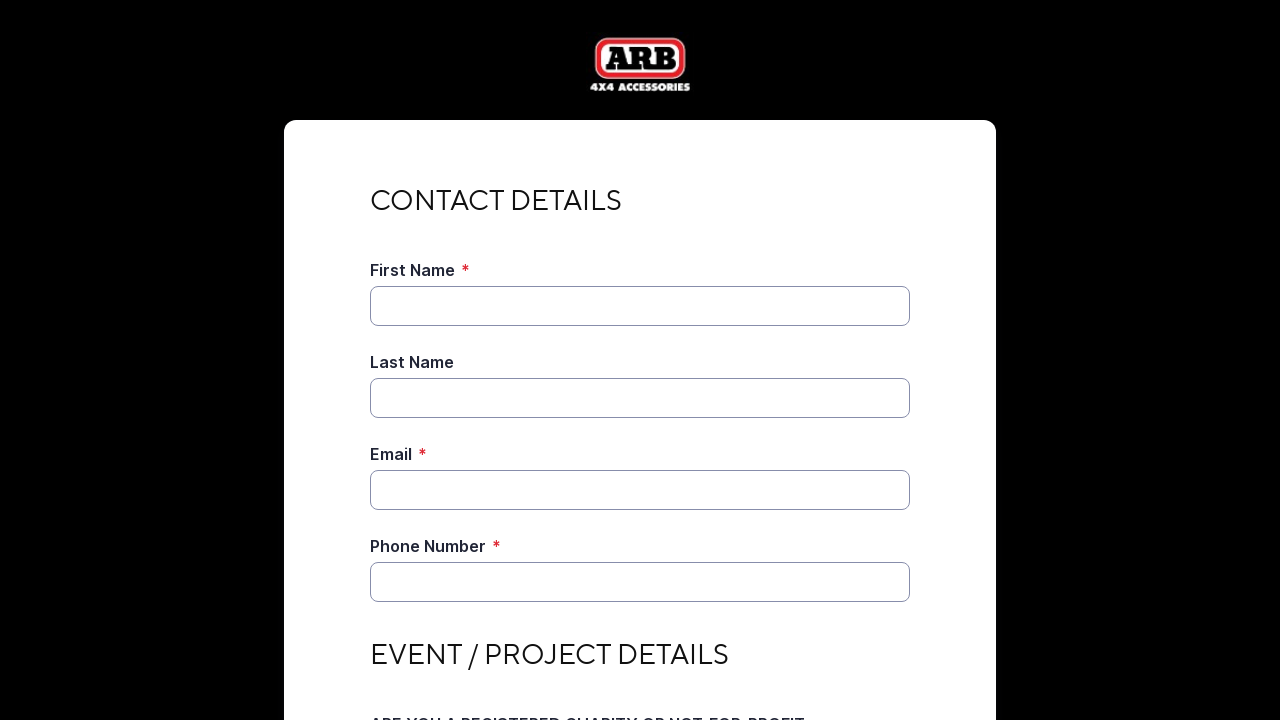

--- FILE ---
content_type: text/html;charset=UTF-8
request_url: https://app.smartsheet.com/b/form/7de78823531a435ebdcfcf28510e6cf6
body_size: 4420
content:
<!doctype html>
<html lang="en">
<head>
    <meta charset="utf-8">
    <title>Smartsheet Forms</title>
    <link rel="icon" href="https://forms.smartsheet.com/assets/form-app/favicon.png" type="image/png">
    <link rel="shortcut icon" href="https://forms.smartsheet.com/assets/form-app/favicon.png" type="image/png">
    <meta name="viewport" content="width=device-width, initial-scale=1">
    <meta name="robots" content="noindex, nofollow">
    <style>
        @import url('https://fonts.googleapis.com/css?family=Roboto+Mono|Roboto+Slab|Roboto:300,400,400i,500,700,900');
    </style>
    <style>
        body {
            -ms-text-size-adjust: auto;
            -moz-text-size-adjust: auto;
            -webkit-text-size-adjust: auto;
            font: -apple-system-body;
        }
    </style>
    <link rel="stylesheet" href="https://forms.smartsheet.com/assets/forms-ui-submit-app/bundle/main.1761155287123.css"></link>
    <script>
        window.formEndpoint = "https://forms.smartsheet.com";
        window.formDefinition = "[base64]/[base64]/[base64]";
        window.formToken = "yhlpnjr6c7kkf9dm6jko";
        window.formAppVersion = "1.144.8";
        window.publishKey = "7de78823531a435ebdcfcf28510e6cf6";
    </script>
</head>
<body style="margin: 0px">
<div id="root"></div>
<div id="modal-root"></div>
<script src="https://forms.smartsheet.com/assets/forms-ui-submit-app/bundle/main.1761155287123.js"></script>
</body>
</html>



--- FILE ---
content_type: text/html; charset=utf-8
request_url: https://www.google.com/recaptcha/api2/anchor?ar=1&k=6LfbDqAUAAAAAPc856qavjKSEVbYbOIj3lAb2x3l&co=aHR0cHM6Ly9hcHAuc21hcnRzaGVldC5jb206NDQz&hl=en&type=image&v=cLm1zuaUXPLFw7nzKiQTH1dX&theme=light&size=invisible&badge=bottomright&anchor-ms=20000&execute-ms=15000&cb=htvceoebo11y
body_size: 45911
content:
<!DOCTYPE HTML><html dir="ltr" lang="en"><head><meta http-equiv="Content-Type" content="text/html; charset=UTF-8">
<meta http-equiv="X-UA-Compatible" content="IE=edge">
<title>reCAPTCHA</title>
<style type="text/css">
/* cyrillic-ext */
@font-face {
  font-family: 'Roboto';
  font-style: normal;
  font-weight: 400;
  src: url(//fonts.gstatic.com/s/roboto/v18/KFOmCnqEu92Fr1Mu72xKKTU1Kvnz.woff2) format('woff2');
  unicode-range: U+0460-052F, U+1C80-1C8A, U+20B4, U+2DE0-2DFF, U+A640-A69F, U+FE2E-FE2F;
}
/* cyrillic */
@font-face {
  font-family: 'Roboto';
  font-style: normal;
  font-weight: 400;
  src: url(//fonts.gstatic.com/s/roboto/v18/KFOmCnqEu92Fr1Mu5mxKKTU1Kvnz.woff2) format('woff2');
  unicode-range: U+0301, U+0400-045F, U+0490-0491, U+04B0-04B1, U+2116;
}
/* greek-ext */
@font-face {
  font-family: 'Roboto';
  font-style: normal;
  font-weight: 400;
  src: url(//fonts.gstatic.com/s/roboto/v18/KFOmCnqEu92Fr1Mu7mxKKTU1Kvnz.woff2) format('woff2');
  unicode-range: U+1F00-1FFF;
}
/* greek */
@font-face {
  font-family: 'Roboto';
  font-style: normal;
  font-weight: 400;
  src: url(//fonts.gstatic.com/s/roboto/v18/KFOmCnqEu92Fr1Mu4WxKKTU1Kvnz.woff2) format('woff2');
  unicode-range: U+0370-0377, U+037A-037F, U+0384-038A, U+038C, U+038E-03A1, U+03A3-03FF;
}
/* vietnamese */
@font-face {
  font-family: 'Roboto';
  font-style: normal;
  font-weight: 400;
  src: url(//fonts.gstatic.com/s/roboto/v18/KFOmCnqEu92Fr1Mu7WxKKTU1Kvnz.woff2) format('woff2');
  unicode-range: U+0102-0103, U+0110-0111, U+0128-0129, U+0168-0169, U+01A0-01A1, U+01AF-01B0, U+0300-0301, U+0303-0304, U+0308-0309, U+0323, U+0329, U+1EA0-1EF9, U+20AB;
}
/* latin-ext */
@font-face {
  font-family: 'Roboto';
  font-style: normal;
  font-weight: 400;
  src: url(//fonts.gstatic.com/s/roboto/v18/KFOmCnqEu92Fr1Mu7GxKKTU1Kvnz.woff2) format('woff2');
  unicode-range: U+0100-02BA, U+02BD-02C5, U+02C7-02CC, U+02CE-02D7, U+02DD-02FF, U+0304, U+0308, U+0329, U+1D00-1DBF, U+1E00-1E9F, U+1EF2-1EFF, U+2020, U+20A0-20AB, U+20AD-20C0, U+2113, U+2C60-2C7F, U+A720-A7FF;
}
/* latin */
@font-face {
  font-family: 'Roboto';
  font-style: normal;
  font-weight: 400;
  src: url(//fonts.gstatic.com/s/roboto/v18/KFOmCnqEu92Fr1Mu4mxKKTU1Kg.woff2) format('woff2');
  unicode-range: U+0000-00FF, U+0131, U+0152-0153, U+02BB-02BC, U+02C6, U+02DA, U+02DC, U+0304, U+0308, U+0329, U+2000-206F, U+20AC, U+2122, U+2191, U+2193, U+2212, U+2215, U+FEFF, U+FFFD;
}
/* cyrillic-ext */
@font-face {
  font-family: 'Roboto';
  font-style: normal;
  font-weight: 500;
  src: url(//fonts.gstatic.com/s/roboto/v18/KFOlCnqEu92Fr1MmEU9fCRc4AMP6lbBP.woff2) format('woff2');
  unicode-range: U+0460-052F, U+1C80-1C8A, U+20B4, U+2DE0-2DFF, U+A640-A69F, U+FE2E-FE2F;
}
/* cyrillic */
@font-face {
  font-family: 'Roboto';
  font-style: normal;
  font-weight: 500;
  src: url(//fonts.gstatic.com/s/roboto/v18/KFOlCnqEu92Fr1MmEU9fABc4AMP6lbBP.woff2) format('woff2');
  unicode-range: U+0301, U+0400-045F, U+0490-0491, U+04B0-04B1, U+2116;
}
/* greek-ext */
@font-face {
  font-family: 'Roboto';
  font-style: normal;
  font-weight: 500;
  src: url(//fonts.gstatic.com/s/roboto/v18/KFOlCnqEu92Fr1MmEU9fCBc4AMP6lbBP.woff2) format('woff2');
  unicode-range: U+1F00-1FFF;
}
/* greek */
@font-face {
  font-family: 'Roboto';
  font-style: normal;
  font-weight: 500;
  src: url(//fonts.gstatic.com/s/roboto/v18/KFOlCnqEu92Fr1MmEU9fBxc4AMP6lbBP.woff2) format('woff2');
  unicode-range: U+0370-0377, U+037A-037F, U+0384-038A, U+038C, U+038E-03A1, U+03A3-03FF;
}
/* vietnamese */
@font-face {
  font-family: 'Roboto';
  font-style: normal;
  font-weight: 500;
  src: url(//fonts.gstatic.com/s/roboto/v18/KFOlCnqEu92Fr1MmEU9fCxc4AMP6lbBP.woff2) format('woff2');
  unicode-range: U+0102-0103, U+0110-0111, U+0128-0129, U+0168-0169, U+01A0-01A1, U+01AF-01B0, U+0300-0301, U+0303-0304, U+0308-0309, U+0323, U+0329, U+1EA0-1EF9, U+20AB;
}
/* latin-ext */
@font-face {
  font-family: 'Roboto';
  font-style: normal;
  font-weight: 500;
  src: url(//fonts.gstatic.com/s/roboto/v18/KFOlCnqEu92Fr1MmEU9fChc4AMP6lbBP.woff2) format('woff2');
  unicode-range: U+0100-02BA, U+02BD-02C5, U+02C7-02CC, U+02CE-02D7, U+02DD-02FF, U+0304, U+0308, U+0329, U+1D00-1DBF, U+1E00-1E9F, U+1EF2-1EFF, U+2020, U+20A0-20AB, U+20AD-20C0, U+2113, U+2C60-2C7F, U+A720-A7FF;
}
/* latin */
@font-face {
  font-family: 'Roboto';
  font-style: normal;
  font-weight: 500;
  src: url(//fonts.gstatic.com/s/roboto/v18/KFOlCnqEu92Fr1MmEU9fBBc4AMP6lQ.woff2) format('woff2');
  unicode-range: U+0000-00FF, U+0131, U+0152-0153, U+02BB-02BC, U+02C6, U+02DA, U+02DC, U+0304, U+0308, U+0329, U+2000-206F, U+20AC, U+2122, U+2191, U+2193, U+2212, U+2215, U+FEFF, U+FFFD;
}
/* cyrillic-ext */
@font-face {
  font-family: 'Roboto';
  font-style: normal;
  font-weight: 900;
  src: url(//fonts.gstatic.com/s/roboto/v18/KFOlCnqEu92Fr1MmYUtfCRc4AMP6lbBP.woff2) format('woff2');
  unicode-range: U+0460-052F, U+1C80-1C8A, U+20B4, U+2DE0-2DFF, U+A640-A69F, U+FE2E-FE2F;
}
/* cyrillic */
@font-face {
  font-family: 'Roboto';
  font-style: normal;
  font-weight: 900;
  src: url(//fonts.gstatic.com/s/roboto/v18/KFOlCnqEu92Fr1MmYUtfABc4AMP6lbBP.woff2) format('woff2');
  unicode-range: U+0301, U+0400-045F, U+0490-0491, U+04B0-04B1, U+2116;
}
/* greek-ext */
@font-face {
  font-family: 'Roboto';
  font-style: normal;
  font-weight: 900;
  src: url(//fonts.gstatic.com/s/roboto/v18/KFOlCnqEu92Fr1MmYUtfCBc4AMP6lbBP.woff2) format('woff2');
  unicode-range: U+1F00-1FFF;
}
/* greek */
@font-face {
  font-family: 'Roboto';
  font-style: normal;
  font-weight: 900;
  src: url(//fonts.gstatic.com/s/roboto/v18/KFOlCnqEu92Fr1MmYUtfBxc4AMP6lbBP.woff2) format('woff2');
  unicode-range: U+0370-0377, U+037A-037F, U+0384-038A, U+038C, U+038E-03A1, U+03A3-03FF;
}
/* vietnamese */
@font-face {
  font-family: 'Roboto';
  font-style: normal;
  font-weight: 900;
  src: url(//fonts.gstatic.com/s/roboto/v18/KFOlCnqEu92Fr1MmYUtfCxc4AMP6lbBP.woff2) format('woff2');
  unicode-range: U+0102-0103, U+0110-0111, U+0128-0129, U+0168-0169, U+01A0-01A1, U+01AF-01B0, U+0300-0301, U+0303-0304, U+0308-0309, U+0323, U+0329, U+1EA0-1EF9, U+20AB;
}
/* latin-ext */
@font-face {
  font-family: 'Roboto';
  font-style: normal;
  font-weight: 900;
  src: url(//fonts.gstatic.com/s/roboto/v18/KFOlCnqEu92Fr1MmYUtfChc4AMP6lbBP.woff2) format('woff2');
  unicode-range: U+0100-02BA, U+02BD-02C5, U+02C7-02CC, U+02CE-02D7, U+02DD-02FF, U+0304, U+0308, U+0329, U+1D00-1DBF, U+1E00-1E9F, U+1EF2-1EFF, U+2020, U+20A0-20AB, U+20AD-20C0, U+2113, U+2C60-2C7F, U+A720-A7FF;
}
/* latin */
@font-face {
  font-family: 'Roboto';
  font-style: normal;
  font-weight: 900;
  src: url(//fonts.gstatic.com/s/roboto/v18/KFOlCnqEu92Fr1MmYUtfBBc4AMP6lQ.woff2) format('woff2');
  unicode-range: U+0000-00FF, U+0131, U+0152-0153, U+02BB-02BC, U+02C6, U+02DA, U+02DC, U+0304, U+0308, U+0329, U+2000-206F, U+20AC, U+2122, U+2191, U+2193, U+2212, U+2215, U+FEFF, U+FFFD;
}

</style>
<link rel="stylesheet" type="text/css" href="https://www.gstatic.com/recaptcha/releases/cLm1zuaUXPLFw7nzKiQTH1dX/styles__ltr.css">
<script nonce="vZU5eQe40GyMw-iMOocdfg" type="text/javascript">window['__recaptcha_api'] = 'https://www.google.com/recaptcha/api2/';</script>
<script type="text/javascript" src="https://www.gstatic.com/recaptcha/releases/cLm1zuaUXPLFw7nzKiQTH1dX/recaptcha__en.js" nonce="vZU5eQe40GyMw-iMOocdfg">
      
    </script></head>
<body><div id="rc-anchor-alert" class="rc-anchor-alert"></div>
<input type="hidden" id="recaptcha-token" value="[base64]">
<script type="text/javascript" nonce="vZU5eQe40GyMw-iMOocdfg">
      recaptcha.anchor.Main.init("[\x22ainput\x22,[\x22bgdata\x22,\x22\x22,\[base64]/[base64]/[base64]/[base64]/[base64]/UCsxOlAsay52LGsuVV0pLGxrKSwwKX0sblQ9ZnVuY3Rpb24oWixrLFAsVyl7dHJ5e1c9WlsoKGt8MCkrMiklM10sWltrXT0oWltrXXwwKS0oWlsoKGt8MCkrMSklM118MCktKFd8MCleKGs9PTE/[base64]/Wi5CKyJ+IjoiRToiKStrLm1lc3NhZ2UrIjoiK2suc3RhY2spLnNsaWNlKDAsMjA0OCl9LHhlPWZ1bmN0aW9uKFosayl7Wi5HLmxlbmd0aD4xMDQ/[base64]/[base64]/[base64]/RVtrKytdPVA6KFA8MjA0OD9FW2srK109UD4+NnwxOTI6KChQJjY0NTEyKT09NTUyOTYmJlcrMTxaLmxlbmd0aCYmKFouY2hhckNvZGVBdChXKzEpJjY0NTEyKT09NTYzMjA/[base64]/[base64]/[base64]/[base64]/[base64]\x22,\[base64]\x22,\x22wosEOzE0wrkOIMKPw5rCv2XDn3PCrBXCjcOgw6d1wobDtMKnwr/CkRVzasO0wpPDksKlwq8wMEjDisO/wqEZZsKyw7nCiMOAw43Ds8Kmw4DDkwzDi8Kowox5w6Rsw5wEA8ObecKWwqtlP8KHw4bCqsOtw7cbczcrdAjDtVXCtHLDnFfCnnEgU8KEUMOAI8KQaz1Lw5sdJiPCgQ/[base64]/CcKsecKQVsOgwoAaZ8ONKmkgdMKTw7nCvsOzwrDCi8KAw5PCusOkB0lDIlHChcOLB3BHRBwkVRF2w4jCosKpHxTCu8OKM3fClGRwwo0Qw4jCq8Klw7dUPcO/wrMDdgTCmcOpw4lBLSTDq2R9w5LCg8Otw6fCiTXDiXXDosKJwokUw6UffBYWw7rCoAfCkcKnwrhCw6vCucOoSMOKwo9SwqxowqrDr3/Do8ObKHTDsMOQw5LDmcOpdcK2w6lbwp4eYXktLRtfN33DhVZXwpMuw5LDtMK4w4/[base64]/[base64]/w78Yw7LCixzDmgrDlsOiw4nCvQvCmsOFwqfDvWHDrsONwq/CnsK7wr3Dq1MfTsOKw4o5w5HCpMOMYEHCssODXVTDrg/[base64]/[base64]/[base64]/DnMO0w5o6wqbCpkZOw69hw4YfSkjCjsO/KcKwO8OsF8KgYMKQCmFlTCJkVDHCisOKw4zDt1NXwqRswqHDv8ORbsKVw5fCow05wrV7TVPDiz/Cgigdw65gDzXDr2gywpNWw7V0DMKbQlBTw7MsZcOFNFgJw4Vsw7fCtmoTw5h4w7lxw4vDrW9VKD5GOsKMaMKANcO1U20WGcOJwpHCt8Ohw7YfEcKcFMOLw5nDqMOiE8KHw57DoHFjGMKhV3AGU8KnwpN/PnPDv8KPwoFcVDFvwoRmVMOywoZqZMOyworDknUAdnEow6AFwpUqM2EZSMO+VcK4HDzDrsOiwq3CgWp7DsKhVnQpwrvDr8KZCcKMVMKuwqx2woHClBEywrgRSnnDmng4w70hNXTCk8OUTghSTXTDl8OuZg7CjB/DozZHcCd4wprDk3rDrWJ3wq3DsCIawrgqwoYcIcOFw51hIGzDqcKvw7JWOSwLEMOmw6vDmUUFHirDvCjChMO4wqJ7w6TDrR3Dm8OpcsOtwpHCsMOMw5N5w6Nxw5PDjMOgwqNgwoZGwoPCgsO5E8OXTMKWSngzJ8OLw47Cn8OoGMKIwpPCklbDo8K/[base64]/Cs8KVUjTDmcOCw5DCvGBtwp8Hw5nDpALDucK+PcKfwqjDhsKew57Cl2PDgMOnwqdNR1DDi8KJwp7DmDRZwoxIPT7DnxZoTsOKw7/[base64]/[base64]/[base64]/w5h2w6LCrcOFw4E5Z8OqJ8K6JMOCFFArDRrCu8KwJsKQw4bCvcK6w6fCkjxowrfCkzsKPmXCn0/[base64]/CucKHw6YswobDv05VwpNPwrtXNzAZesOcJ1vDvwLCkMOMw5chw4Vtw591JHFeMsKoLh7CrMO6NMOVHWwOcwvDgCZAwrnDlwBuGsKmwoNjwr51wp4Xw5ZcJF1II8KhesORw4Z+wqJ7w5/Dg8KGOsKLwqRrLC4uRsOfwq1kOwM2dgU2wpLDnMOxLMKxPMOfNQjChwrCl8OrL8KoLW9Rw7HDrMOwTcOywrQqMcK7CW/Ct8KEw7PDkGLCpxB6w7zClcO2w7s/fXFxN8OUCRbCjlvCvFcbwrXDo8ONw4zDoSTDtzMbCBNLAsKhw6U4OMOjw4BEwrpxCcKBwpvCl8KhwolpwpTCsVlUDBjDtsOtwp1eDsO8w6LDi8OUw5fCixU0wq9lRDJ5f3QUwpxCwpZtwokCO8KoGcOtw6PDoRp6KcOVw6XCj8O3IFlmw43Co3LDjUvDti/CvsKQdTt+C8OWVsOLw6lDwrjCpVrCksKiw5LCn8OXw58gV3JaXcOidAHDisOJASh+w7sxw6vDicOUw7zCtcO7w4bCtxB7w5bDocOgwo5bwpfDuipOwqfDnsK1w4Z/wq8wKsOKFcOUw67ClVtibHNcwpjDkcOgw4TCnnjDkmzDkTnCmHvCvRbDoUsowrcIfhHCs8KawobCoMO/[base64]/VcK1LcKzOMK0MRQdHMK4w4McPGLCosKraMOIw7xUwrkxU1V+wpxcw4vDssOjVMKpwptLw7rCucKcw5LDiGh+BcK2wpPDpwvDgcOcw5oWwo1WwprCisOTw4/CkjdGw6lhwp1Lw5vCohzDh2NEXyd/[base64]/CgMOoXsKCJ2h+A8OOGmXDnEPDsWrDjcKud8OBw6YuIsO0w57CoF1awpPChMOndcKCwovDpgDDpG4EwpAdw4VlwrVqwrQdw7lzSMKtQMK+w7rDu8OsfsKoPjnDgQk3f8K3wqzDtcOdw4hsTcOYEMODwrHCucOycGoFwo/CkFXDh8OALMOzw5TChhTCsQIrZ8O7Tj1RIMO3w5pIw7pEwpPCsMOqKzNGw7XDggvDrcK6bBtZw6HCvBbDlMOZwrDDnwfCgBQTDVDDiAg3CsO1wo/[base64]/wrDCvcKsKsOTwoXClMOUPEpTGAfCkcOTw4odfUXDnkQrJCkHAsOYKSLCj8Oyw6ceWiFeYxfDgsO5D8KdQsKswpDDisKjIUvDhEzDpRouwrLDq8OdYH/CgikfYW/DnCtww6IlFsK4CznDshfDgcKTVldpE17CjAUOw4pBcVwuw4gBwrI6dGXDq8Ojwr/[base64]/DllvCo15Fwo9Mwrx0dMKKwrLDpSx0wrfDn2LCucKLKMOswqkyFcK2XwViDMKFw69hwrfDtxrDmMOOw5XDhMKYwqg/w4zCn1DCrsKpN8KowpTCisOWwp7CtGPCiXVcXkfCmgAuw5Q2w77CgD3Dj8Kmw5vDozghFMKBw5TClMKxDsOhwqESw5TDssO9w6/DisOBwqHDkMOrHCAOShIAw7tvB8OoCMKdXAZ2WyJ0w77DisONw71fwo/Dtj0rwr4Bw6fCmCDCjhNEwqTDngDCrMKJdgJ/[base64]/woRHdUgIw4Ipw6zDv8OqC8Oow7vCvgTDqEsbR13CssO/AR18w7jCtBTCp8KJwqEvRQfDhcOyElrCscOgOi4gbsOoUMO8w6tOXlPDsMOfwqHDkADClcOeecKoZMKnfsOUWyk4VcK6w7XCrwgiwp8eLG7DnyzCrgjCnsO8KyA8w5/ClsOZwrDCqMK7wrA4w65owponw5EywoIUwpbCjsK4w4U0w4VnS1LChsO0wrgYwqhlw4JFO8OlS8K/w6HCscOiw6wgJ3LDrcOswoPCvHfDjcKlwrrChcOWwpUAWcOLbcKIfMOkQsKBwocfSMOIVStQwoPDhD13w6Vvw6DChFjDjsKWRcKPFWTDosKFw6LDozF0wo4zHxguw6wZW8KwIcOGw6poJwtTwoJIGSHCrVVANcOZSAgzc8K/w4TCkQRQe8O/X8Oaf8OoFhHDkXnDocOWwrnCgcOswo/DvsOGSsKEwqsQRcKhwrQBwoXCj2E7wqZywrbDpQnDqC8rNcKXVsOwanp2wqsqO8OaVsOtKllfNC3DhinDqhfCvx3DtcK/NsKSwq3CuVFkwqkyYsKtDg3DvsO4w5pFRUpuw74pw6ppRsOPwqBJAm7DjToWwo5BwrMmEEc6w7vDlsOURizCkGPCuMORJcO7DMKaGy1kccKVw5/CvsKpw4pVRcKdw79rJx8mURPDvsKgwrFuwo8wNcK+w7EoOERaPSrDpBItw5TCnsKdw67ClmZYw6cPVgnCscKjOF1SwpfCkcKaWwRAK37Dm8Onw540w4XDvsKgFlFHwpxYfMOhScKeTBfDuHRPw7haw67CucK/[base64]/NWPDnMKnGTZ6IBXCgMKVwrMVbMOUw6vCoMKIw4nDkRUtYE/[base64]/Dt1sXw4bCrQx3KcOhwocVwr5gFsKFw67Cj8OMcMOrwoXDsxDCkTHCjwnDgcKhCRs6wrtTGGEMwpDDmHRbNg7CnsKJP8ORNVPDmsOWVcO/dMKSSB/DlmfCosKse051a8O+QsOCw6vCqmDCoFhGw67CkMKGTMOxw47CsXTDrMOPwqHDjMOaP8OWwonDswEPw4xmKcKxw6fDrHlwQUvDmxlvwqjCnMK6UsOvw5TDgcKyEcK/w5xfcMOvSMKYM8K7UEYiwpRBwps4woR0wrPDhHNqwpQLUEbCrgwmwqbDuMOAEiQxRXxRewrDkMOYwp3CpC0yw4djHzJRIGVgwp1zSUACPEQGNHDCoghvw4/DrRbCi8K9w7nCiFxLfXh8wonCmybCisKxw4B7w5B7w7/Dn8K2wpUEfCLCgcOkwr8Pw4o0wpfCicKowpnDglFNKDhKw5xIJm8/WjbDrsKwwq5GQGVIYWcFwqPDlmzDpWHDhB7CnSXDocKZWTYsw4/Dql5Bw7/[base64]/CrcKfZMODFzcCH8K0w4R1NsOCwrkAb8OOwoBwfcOfEcOIw6AXBcKqBMOMwpfCiWxUw7gCUHvDm3DCl8KlwpPDiHMJLDHDpMOswq4Ow5PCmMO5w5jDuD3CnBk2FmkNAsOmwop2esKQw7/DkcOfbMKMKsKkwooBw57DiETCicKUbXkROg/DvsKLAcOFwqbDk8KAbwDClTrDokhOw7XCiMOUw7JWwqLCn1zDqXvDgiFsTFw2V8KSXMO9dcOyw7c8w7AAJCjCqHAQw49vElfDgsOpwp9gRsO3wow/[base64]/CusKBwrdKK2ZVEMOWwrAeRcKESF9EwqNAwqF/WH/CusOnwpzCh8O0CRIEw7XDjMKCw4zDog/[base64]/DmMOww4hIw6rDm8O4w49Hwo50w5bCpTUKccKBbVxqwqbDgsKWwrFew4wFw7nDrWMvQsKtSMOSGGobJytZH3UOfQrCnhjDpBHCl8KJwrkPwqbDl8O6R2MTagVGwpRzOcOGwq7DpMOfwol3ZcK6wq8FUMOxwqxdX8OGOmnCpMKrUj/CtMO+N08/DsOow4RsJANncmTCmcOsHUUscWHCl187woDCsA8Kw7XCnSXDgT59w7zCgsOgcEXCmcOtN8OZw4VaXMOKw6VTw7NHwqDCpsOYwqsEfBbDvsOvCWk1wqbCsy9EE8OIHC/[base64]/w6zDlQPCnMOjb8KLwoMBOz3DhcOiPsOPwrhbwrY6wrYrL8OoV2ttw4lRw5UdTcKnwoTDkTUdI8OXVQtFwrLDh8O/wrQ8w44Cw6QUwpDDpcK+QcOkT8OYwq9wwqzCsXbCh8KAE1ZwUMONPsKSdAx/[base64]/DrGLCgcK8w5TDkMOFwpfDhsKoVcO2DsKhdsO5w751wrdgw791w7LDi8KDw4cxfcKVQ2nCpTvCkgfDh8OEwrLCj0zCk8KjXQ52ZAfCvW/DjcOtWcKnQnzCiMKHC20bAsOQbkPCscK2K8KHw6xCZWRHw7vDtsK3w6PDvAFvwpfDicKPccKZBsO/UhPDv3Z0chLCnWDChArChyscwro2N8OJw6cHBMOgQsKePMOSwoIQOB/DscK2w6R2HMKCwplCwpHDoUtvw57Cvi94QSUHFAPCjsOnw5dWwo/Dk8O+w7xUw7zDqnsNw5g/TcK+PMOra8KHwrLDjMKGDUXDkUcNw4BvwqQNw4Q7w4ZBF8OOw5TCjApxO8OFPE/[base64]/[base64]/DvsObw6IlwpvCuATDqsK/[base64]/CnU7ClsOyw4PCp8KUUyTDghHDucKgasOLDW01EXQJw6zDjsOvw4cnwrk5w69ow54xKlZxR3BFwq/[base64]/w4vDncK7T8ONMMOEw7pEw45gWsOZQCgOwpUfKAbDmsKaw75KOcORwp7DmVxoKcOuw7fDkMKaw77CgHwhUcKdI8OYwqUaEUYSw5E3wrzDkcKQwp4zeQPCgS3DosKHw491wpsMwonDsH1NI8OOPw51wpnCkmTCvMKqwrBXwpbCoMKxEXtvOcOgwo/DgMOqJMOLw5xNw74Fw6FDD8OYw6fCo8Orw6rCn8Kzw7ouBsKybHrCn3c2wrMEwrlMQcKvdz8kO1fCgcKbGF1OQWcjw7IhwoLCtRnCrWxgwokfMMORX8O5wp1KEMO4O08iwq/CvMKFd8O9wq/DhGIEHsKLw47Cm8OwXArDmcO0RMKAw73DksKqA8OVVMOHwqHDnn0aw5c7wrfDo2l+UcKcaiNqw7zCsj7CpsOKY8OPaMOJw6rCt8OsYsKowqPDs8OJwo58eVEDwq7ClcKpw4pnYMOEb8KmwpZAWMOrwrFIw7/CtsOuZsOYw5nDrcK4B2DDrynDgMKkw5fCnsKqc1VWJMO0V8ONw6wCwoI5LWUYExJYwq/[base64]/CshTDsh/[base64]/[base64]/CoMK5w5zCmMKPYH/Dn8OnwobDoMO8GWkww4JgaFUBK8Kfb8OZA8Kyw6p1w7xlHDMzw4HDmEh6wo8owrbDrTszwq7CtsOYwozCpyZ5UCNBcz3Ct8OXDR4twrdbS8OVw6h5T8OFDcKkw67DtgvCp8OXwqHCjSdzwqzDiyzCvMKYesKKw7XChExnw68nPsOlw4tGIU/Cv2xXUsKVwp7DmMOSw7rCkC5MwqEVBSPDiB/ClFXChcOXejxuw6bCicKhwrzCu8KHwqjDksOOOxHDv8KFw5PCpCUuwp3CqiLDtMO0IcKxwoTCoMKSfgnDkUvCncKsLcKVw7/Duk5HwqbCmMOdw6NzXcKWH0fClsOgb199w4vClxtjXMOEwoMHc8K0w6Rlw40Zw5MawqMmdcK6w6rCg8KQw6rDh8KmL0jDmGfDkn/[base64]/ChsOIWwsjwpHCpj7DnkBhwrcCwoHCr1w/PSoiwobCtsKOBsK6FQHCrVzDtcKcwrzDrT1cd8KRNmrDgDnDqsORwoBhVW7CjsKZaUQNAQ3ChsKewoFrw4fDk8Ojw6zCgMOMwqLCpXHDhUQ3MUBLw6nCo8OsCDPCn8OHwopmw4fDpcOFwpfCrsO3w4/[base64]/CrMOwwoRAPsKjSzBldMKLw6vDhDfDtcKkW8KGwrbDs8Ocw5k3AmzCpkrDkQgnw4xjwqrDpsKmw6vCl8KKw7bDn1t2fMKYJEI2MhnCulQKw4bCp13CqBHCjcOcwqREw78qCsKCdMOkSsKPw7dHZk3CjMKuw60ITcOcd0PDqcKcwpjCo8OuaU3CkAIsVsK/[base64]/Ek/Cm1Ygw5/DgMOdwpzCiMK+w6LDlcOtwrsfw5TDiiszwoUIEwINZcKXw5fDlyrChS7ClwNZw7LCpMOXB2XCsARgKF/CunTDpEgmwr59w5vCncKLw4LDk1TDvMKfw77CmsO9w4JQGcOiBMK8Pg1vEXhUGsK9w4tGwrVgwqYhw6F1w4FHw6tvw5XDo8OBKQNjwrNJYSzDlsKYPcKMw5vCvcKaA8O8GQXDhT3DiMKYQRvDmsKYwqfCrsOxQ8KCacKmMMKiZyLDncKkVikFwqV1CcOqw5Nfwo/[base64]/DmwzCklldwr/DkMKpETTCnWzCr8OmLlzDoX/ClcONEsORS8Kcw7jDisK6wrUdw5nCp8OJcg7CuxzCtWLCtWN2w4fDhmAFVmwlLMOjQ8KPw7XDksKFRcOAwr9cDMOLwqDDuMKiw5DDnMKywrvCkSLCnjrCmVN9EGLDhhPCtBDCpcK/[base64]/DnVTDtlfDk0kGw7xRTMK0XmfDpToSZHwXYsK8wpzCniNWw4/DvMOFwojDs0JxF3AYw4bDtmzDsVonBCpnbsKJwpoGWsO5w7vDhi8+LcOSwpvDtsK6S8OzI8OTw4JiS8OzJTQLSMOgw5nDg8KWwrFJw7A9ZW7CkQjDvcKqw4PDjcOjBTQmInw5TlDDrU/DkQHDrC4HwoLCmGfDpRvClsKpwoAvwrIfbGpDCMOAw6rDpBsXwoXCjy9Bw6vCnEwEw6s+w5Fpw78hwrzCuMOjHcOCwogeTSFnw5HDpFrCvcKXbCVEw4/CmBkiWcKjLDt6MAhAdMO5wpHDocKEX8K3wpvDpTnDiATCrAoUw43CvQDDtRjDu8O2R0MpwoXDngDDmwzCucKoaRwWeMKpw5R6NxnDtMKLw4/[base64]/DohPDkQnDiUXDsjHCrMODwpcTw7ECw6HCgnl3woJawr/ClyXCpsKYw5bDl8OuZMKtwqRgCxQtwp/CucOjw7INw7rCs8KXOwrDrhXDjFLDl8K/a8Kew7tnw7AHw6Jjwp0tw705w4DCoMKydcOywrPDuMKaRsOpQcKbNsOFKcKmw4HDlFccw5lpwq0NwqDDlj7Dh3nCnRbDqHfDnBzCrjAeYWwBwofCrz/[base64]/DvyZQasOawphAw54NB8OYwqfDkMKgfDnCiCAoVyLCvMOIMcK9wpPDphLCj3QLe8K+wqhOw7BTaQ4Sw7rDvcK9bcO2U8K3wrNXwrbDlmLDicO/AzjDol/[base64]/[base64]/[base64]/CqFEHw5YgQVjDu8OcwqfCsQHCowXDpgc4w4HDgMKyw5s5w7JEY2/Co8K8w6vDksO+QMOlPcOawph/w7M1dlvDg8KJwo/[base64]/[base64]/w5XDlsKowpQLwpbDncK4XTwEVsKewpvDk8Oww7ElZTUVwotgRk/CnSHDpcKSw7jCvMKrWcKLZw/[base64]/bsO4PQJYbDYow6XCvsOHw5LDvVAfeAvDkRMQDMOebTJ7ZznDhkLDiSYXwqgjwpEWZ8Kowp1ww4sBwoN/[base64]/CskJ2wrAiQTQew4LCtGPDksOiwrHDrcKnKitQw5LDh8ODwqrCgnrCmwlFwqlVe8OkSsO0wrjCk8OAwpTCgFnDqsOaacOmP8Kxwo/DmWtoRGpVBsKlXsKHL8KvworDhsO5w5YAw7xIw5bClwUvwrvCkwHDpXfCgwTCmngiw7PDrMKnE8K6w5ZCRxoFwpvCrMOcD2LCn2JlwqkGw6VVNMKePmolTsKSFjjDhjxdwpAMwqvDgMOEcMKHGsKlwqJrw5vDsMK/fcKGfcK0UcKFDkc4wr7CksKdDS/DoE/DrsKlQF0PWAUaRy/Cs8OiEMOpw7J4M8KBw7loGkDCvAfDvXDCmiPCgMOgA0rDjMO6O8Ocw6ogWsOzBSnCsMOQPQwYR8KEGXJpw4ZGQcKEYwnDpcO3wrbCujBoHMK/cRF5woIVw6jDjsO6CcK9GsO3w6xfwrTDoMK0w7jCv1E/AcKywo5fwr7DgnMBw6/[base64]/DnWoTGEhGWyvCiHDDrzY3woYkKGPCtjDDhGx7MMO8w6bCjFfDg8OkTTAYwrtgfXpdwrjDm8O4w4AGwp0HwqJGwp/Dtgk9bUzCgG0tacKfN8KMwrrDmBHCthjChxQMfsKzwqFcKCbCpMOxw4XCnnbCqsONw6/DuUNuDADDqR3DgMKDw6dtw5PChWhrwpTDikM6w5rDq0EoL8KwXMKhBsK6w45Pw5PDusO1byTDrxLDnDzCt03DtGTDtD7CvhXCmMK7AcKAHsK9HMKcdFTCiDtpwq/Cmy4KCVobNQzDlVDCkRHCsMKzb0Fiw6dxwrVdwobCuMObZx8Jw7PCpcKdwr/DrsKQwpXDtcOTf3jCvzMeTMK5wrrDt1shw61bL03Ciicvw5bCjMKVQzXCh8K/asO0w5zCqgwwHMKbwo/DvCQfacOLw4QYw4J3w6HDhAHDkDwqM8O6w6smw6gZw6kwU8OcUDfDusK2w5sUYsK0ZMKWdmDDtcKbcRAkw6E0wo/CuMKUUC/CncOQH8OsRsK/[base64]/Dnncowp7Dj2lDwpvDhHVZfSzDjm7Ci8KKwrPCtcOMw5hATSBQw67CgMKiasKKw6gawrfCqcONw4jDvcKyaMO3w6HCk3QTw7wuZScmw449XcOQfzhuw7wowpPCr2snw5rCosK0H2sCZgPDignCsMOKw7HCt8KFwrxtIUhVw57DviXCkMKrXmVyw5zCicK1w70ZKlsWwr/DlFbCmcONwrMEaMKOaMKbwpXDvm3Dq8OhwoNRwpYnMcO/w4UQEcKIw5rCtMKewrzCulzDu8K5woROwrZvwqdzXMOpw552wq/CtgBnRmLCpsOFwpwARCI5w7XDgw7CvMKHw7Qvw7LDgSjDmSdISk/[base64]/QcKnwo3CiMOqesODXz7Cn2M3fD1uETTChR/Cq8OtYlYtwrbDl31SwqfDjsKRw6nClMO/Hx/CnBnCsBfDvUAXMcORKU0qwrzCkcKbL8O9Fj4IScK/[base64]/CkcKBcylxwrIEwqnCtw3CrS3CkxtcwrVaF0zCkMK4wrnCt8KyZcOtwqvCsyfDmCRROT/[base64]/CiyNAJhnDuyvCoibDgMKUDcOpwpo1cR/CixjDggbCiATDrEg5wrZQw7pFw4LCrBnDmibChMOpYWnClVDDt8KzEcKFOwt3T2PDi0czworCv8Kaw4DCu8OIwoHDgWHCr33Din/[base64]/w7TDkcKowpvCgsKMRsOgw783woHDisOKwpdQw58QwobCtA1OfR/Ck8KDQ8O+wphIasO9CcKQfA/[base64]/DoH53w6fCviLCtg95ImvCiD8hM18LL8Kow6TDkDvDu8K4Xmkswpo6w4fCk3tdLsK9HSrDggcjwrHCmAYSbsOIw7/Co31FThrDqMKsSjVUWQvDujlWw6NswokRZ1hIw5AaIsOGa8KFEgInI2V4w53DusKjaWnDpScKUHTCong+H8KjDsOFw4VqRgZRw44Gw6PDnT/Cq8Omwpd6aTvDs8KBU3bDkigOw6BbIhZ5EBh3wpTDp8Ogw5HCiMK6w73Dk0fCtHZIX8OUwqRrbcKzDkfCs0NVwo3DssK/w5rDg8OCw5DDnSvCiSvDtMOGwoETwpHDhcOFXkYXXsObw4zCl3nDn2LDiRbCvcOmYjcEBh5cQm4Zw4wfw5cIwr/ChcKqw5Rww6LDtR/[base64]/wqEdaXNLRibDrcKYw4oOw6LDpSrDplY1XXhawoZqwqLDisO0woB3wqHDrgnDvsOHDcK4w7/DlsOaAx7DkxTCv8OzwowIRDU1w7p6wq5rw5fCvHjDkQt0BcO4VX1bwqPDm2zCrcKyFcO6CsORI8KUw63CpcKowqR5QD9ew53DjsORw7rDisO/[base64]/wqZWOcO+LsOGZ1HDpMO9wpsSFsKjaTsIMMKFwp5kw4nCmXbDrcO/w60FK14Gw6Y5SWdtw4VPOMOeP3fDp8KLY3DDmsK6TcKuGD3CtgfCpsOBwrzDkMKPSRwow5V1wow2KHkEZsKcLsK0w7DCkMOcFDbDmcOjwp1ewqQRw6IGw4HCjcK6PcOew4DDkTLDsTbClsOtPcKwHGsww6LDvcOiwo7Cj0k5wrvCmMKxwrc/HcOSRsKpIsOfDC1yEsKYw43CsX1/RcOFUygvUhfDkHDDqcKfS1dLw6/[base64]/[base64]/CvMOtw4/DkMKXw4wEw6nDu8OWw6JNwrYMbsOlKcOhN8KfQcOYw5jCi8OSw73DmMKKHWA4Fyt+wrfDp8KkDVLDkU54K8O1O8O/[base64]/[base64]/U8KRw4XDo8KGw67CsVTClcOowopPOy/DuMK2e8KawqHCtDoiw7nCosOYwr4GGsOBwpVNf8KhOjjCqcO/[base64]/[base64]/[base64]/w4YWUnTCocKrSMOjKz7DjSHDikTCsMKUMjXDg13Cr3TDuMKmwqjDiEQIDHRjeAIqJ8K/asKVwofCjEvDhhYpw6DCljwbZX/CgjTDisOlworDnk4zcsOtwpICw51xwoDDscKbwrM9YMOyZwEqwpUkw6XCs8KldQAhOQI7w6JAwr8vw5nCmCzCj8KWwo4jBMK7wpDDgWHCkA7DqMKkSAnCsTFGHj7DvsKCWjUPRwXDs8OzDxBCQcO+wqVQPsOGwqnClk3DqBZ1wqBmYF4kw7dAUXXDqCXCmALDvMKWw4/CtilqFXbDsyMzw6rCu8OBP0Z5R2vDgClUVsKcw4TDmF/CtjDDksOYwrTDvyLCn3rCmsOywrPDicK0S8Olwrp2Njc5XXLCu2jCiW57w6/Du8ORfSAnD8O+wqnCq0PCvgwxwq/[base64]/DpcKYw7rCt1hew5bDo8ORwo9+WFtBw6HDphfCkDxqwqHDujrDjC5PwpXDkgjCu2AKw5zCjD/DgcOpIcOwW8Kzw7fDrBzDpcO8J8OLUl1hwrDDl0TCgcKvwrjDvsKmZ8OrwqXDsmNgC8KtwprDo8KZccKKw5/[base64]/[base64]\\u003d\x22],null,[\x22conf\x22,null,\x226LfbDqAUAAAAAPc856qavjKSEVbYbOIj3lAb2x3l\x22,0,null,null,null,1,[16,21,125,63,73,95,87,41,43,42,83,102,105,109,121],[5339200,759],0,null,null,null,null,0,null,0,null,700,1,null,0,\x22CvkBEg8I8ajhFRgAOgZUOU5CNWISDwjmjuIVGAA6BlFCb29IYxIPCJrO4xUYAToGcWNKRTNkEg8I8M3jFRgBOgZmSVZJaGISDwjiyqA3GAE6BmdMTkNIYxIPCN6/tzcYADoGZWF6dTZkEg8I2NKBMhgAOgZBcTc3dmYSDgi45ZQyGAE6BVFCT0QwEg8I0tuVNxgAOgZmZmFXQWUSDwiV2JQyGAA6BlBxNjBuZBIPCMXziDcYADoGYVhvaWFjEg8IjcqGMhgBOgZPd040dGYSDgiK/Yg3GAA6BU1mSUk0GhwIAxIYHRG78OQ3DrceDv++pQYZxJ0JGZzijAIZ\x22,0,0,null,null,1,null,0,0],\x22https://app.smartsheet.com:443\x22,null,[3,1,1],null,null,null,0,3600,[\x22https://www.google.com/intl/en/policies/privacy/\x22,\x22https://www.google.com/intl/en/policies/terms/\x22],\x22b4lNnYvXm6HMfLIMThEI7PsnyO01pZcxCZiro5m3tMc\\u003d\x22,0,0,null,1,1762052043402,0,0,[219,170,159,86,237],null,[199],\x22RC-LA71j4V1cu2vUw\x22,null,null,null,null,null,\x220dAFcWeA6Cz0L9MrJeGgGDJojMrHDcB5VDEKZNrYab3_TaLiO_zaHm52Hle_3yBKo7Ac39PZTpqlI4-dWHvLu4hRkXCyT2Ie0v7Q\x22,1762134843242]");
    </script></body></html>